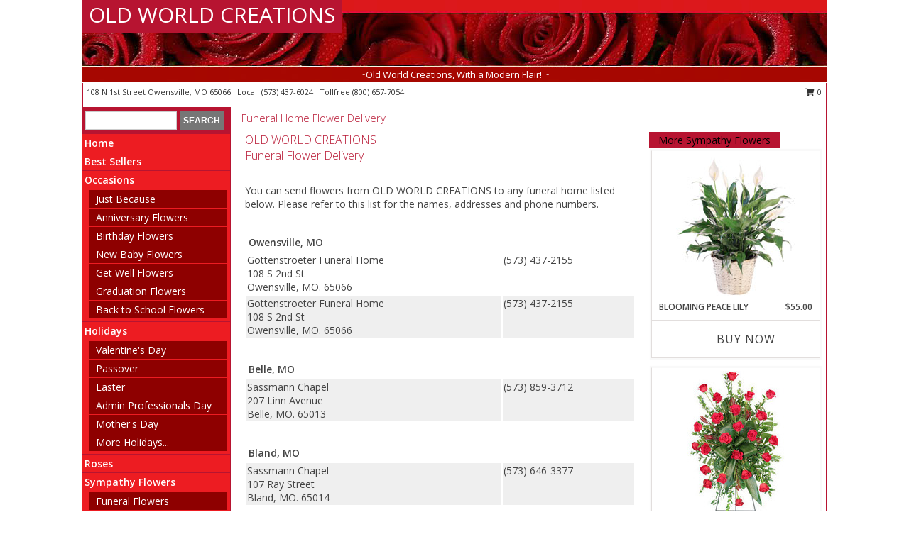

--- FILE ---
content_type: text/html; charset=UTF-8
request_url: https://www.oldworldcreationsflorist.com/funeral-home-delivery.php
body_size: 12623
content:
		<!DOCTYPE html>
		<html xmlns="http://www.w3.org/1999/xhtml" xml:lang="en" lang="en" xmlns:fb="http://www.facebook.com/2008/fbml">
		<head>
			<title>Owensville, MO Funeral Home Flower Delivery</title>
            <meta http-equiv="Content-Type" content="text/html; charset=UTF-8" />
            <meta name="description" content = "Need flowers delivered to a funeral home? It&amp;#039;s easy to find a Owensville, MO funeral home from this list and call OLD WORLD CREATIONS." />
            <meta name="keywords" content = "Owensville, MO, OLD WORLD CREATIONS grief, flower delivery, funeral home, services, florist, flowers
" />

            <meta property="og:title" content="OLD WORLD CREATIONS" />
            <meta property="og:description" content="Need flowers delivered to a funeral home? It&amp;#039;s easy to find a Owensville, MO funeral home from this list and call OLD WORLD CREATIONS." />
            <meta property="og:type" content="company" />
            <meta property="og:url" content="https://www.oldworldcreationsflorist.com/funeral-home-delivery.php" />
            <meta property="og:site_name" content="OLD WORLD CREATIONS" >
            <meta property="og:image" content="">
            <meta property="og:image:secure_url" content="" >
            <meta property="fb:admins" content="1379470747" />
            <meta name="viewport" content="width=device-width, initial-scale=1">
            <link rel="apple-touch-icon" href="https://cdn.myfsn.com/myfsn/images/touch-icons/apple-touch-icon.png" />
            <link rel="apple-touch-icon" sizes="120x120" href="https://cdn.myfsn.com/myfsn/images/touch-icons/apple-touch-icon-120x120.png" />
            <link rel="apple-touch-icon" sizes="152x152" href="https://cdn.myfsn.com/myfsn/images/touch-icons/apple-touch-icon-152x152.png" />
            <link rel="apple-touch-icon" sizes="167x167" href="https://cdn.myfsn.com/myfsn/images/touch-icons/apple-touch-icon-167x167.png" />
            <link rel="apple-touch-icon" sizes="180x180" href="https://cdn.myfsn.com/myfsn/images/touch-icons/apple-touch-icon-180x180.png" />
            <link rel="icon" sizes="192x192" href="https://cdn.myfsn.com/myfsn/images/touch-icons/touch-icon-192x192.png">
			<link href="https://fonts.googleapis.com/css?family=Open+Sans:300,400,600&display=swap" rel="stylesheet" media="print" onload="this.media='all'; this.onload=null;" type="text/css">
			<link href="https://cdn.myfsn.com/js/jquery/slicknav/slicknav.min.css" rel="stylesheet" media="print" onload="this.media='all'; this.onload=null;" type="text/css">
			<link href="https://cdn.myfsn.com/js/jquery/jquery-ui-1.13.1-myfsn/jquery-ui.min.css" rel="stylesheet" media="print" onload="this.media='all'; this.onload=null;" type="text/css">
			<link href="https://cdn.myfsn.com/css/myfsn/base.css?v=191" rel="stylesheet" type="text/css">
			            <link rel="stylesheet" href="https://cdnjs.cloudflare.com/ajax/libs/font-awesome/5.15.4/css/all.min.css" media="print" onload="this.media='all'; this.onload=null;" type="text/css" integrity="sha384-DyZ88mC6Up2uqS4h/KRgHuoeGwBcD4Ng9SiP4dIRy0EXTlnuz47vAwmeGwVChigm" crossorigin="anonymous">
            <link href="https://cdn.myfsn.com/css/myfsn/templates/standard/standard.css.php?v=191&color=bright-red" rel="stylesheet" type="text/css" />            <link href="https://cdn.myfsn.com/css/myfsn/stylesMobile.css.php?v=191&solidColor1=535353&solidColor2=535353&pattern=florish-bg.png&multiColor=0&color=bright-red&template=standardTemplate" rel="stylesheet" type="text/css" media="(max-width: 974px)">

            <link rel="stylesheet" href="https://cdn.myfsn.com/js/myfsn/front-end-dist/assets/layout-classic-Cq4XolPY.css" />
<link rel="modulepreload" href="https://cdn.myfsn.com/js/myfsn/front-end-dist/assets/layout-classic-V2NgZUhd.js" />
<script type="module" src="https://cdn.myfsn.com/js/myfsn/front-end-dist/assets/layout-classic-V2NgZUhd.js"></script>

            			<link rel="canonical" href="https://www.oldworldcreationsflorist.com/funeral-home-delivery.php" />
			<script type="text/javascript" src="https://cdn.myfsn.com/js/jquery/jquery-3.6.0.min.js"></script>
                            <script type="text/javascript" src="https://cdn.myfsn.com/js/jquery/jquery-migrate-3.3.2.min.js"></script>
            
            <script defer type="text/javascript" src="https://cdn.myfsn.com/js/jquery/jquery-ui-1.13.1-myfsn/jquery-ui.min.js"></script>
            <script> jQuery.noConflict(); $j = jQuery; </script>
            <script>
                var _gaq = _gaq || [];
            </script>

			<script type="text/javascript" src="https://cdn.myfsn.com/js/jquery/slicknav/jquery.slicknav.min.js"></script>
			<script defer type="text/javascript" src="https://cdn.myfsn.com/js/myfsnProductInfo.js?v=191"></script>

        <!-- Upgraded to XHR based Google Analytics Code -->
                <script async src="https://www.googletagmanager.com/gtag/js?id=G-GVT0RK1NSZ"></script>
        <script>
            window.dataLayer = window.dataLayer || [];
            function gtag(){dataLayer.push(arguments);}
            gtag('js', new Date());

                            gtag('config', 'G-GVT0RK1NSZ');
                                gtag('config', 'G-EMLZ5PGJB1');
                        </script>
                    <script>
				function toggleHolidays(){
					$j(".hiddenHoliday").toggle();
				}
				
				function ping_url(a) {
					try { $j.ajax({ url: a, type: 'POST' }); }
					catch(ex) { }
					return true;
				}
				
				$j(function(){
					$j(".cartCount").append($j(".shoppingCartLink>a").text());
				});

			</script>
            <script type="text/javascript">
    (function(c,l,a,r,i,t,y){
        c[a]=c[a]||function(){(c[a].q=c[a].q||[]).push(arguments)};
        t=l.createElement(r);t.async=1;t.src="https://www.clarity.ms/tag/"+i;
        y=l.getElementsByTagName(r)[0];y.parentNode.insertBefore(t,y);
    })(window, document, "clarity", "script", "mmu7496ewh");
</script>            <script type="application/ld+json">{"@context":"https:\/\/schema.org","@type":"LocalBusiness","@id":"https:\/\/www.oldworldcreationsflorist.com","name":"OLD WORLD CREATIONS","telephone":"5734376024","email":"oldworldcreations@yahoo.com","url":"https:\/\/www.oldworldcreationsflorist.com","priceRange":"35 - 700","address":{"@type":"PostalAddress","streetAddress":"108 N 1st Street","addressLocality":"Owensville","addressRegion":"MO","postalCode":"65066","addressCountry":"USA"},"geo":{"@type":"GeoCoordinates","latitude":"38.34750","longitude":"-91.50030"},"image":"https:\/\/cdn.atwilltech.com\/myfsn\/images\/touch-icons\/touch-icon-192x192.png","openingHoursSpecification":[{"@type":"OpeningHoursSpecification","dayOfWeek":"Monday","opens":"08:00:00","closes":"17:00:00"},{"@type":"OpeningHoursSpecification","dayOfWeek":"Tuesday","opens":"08:00:00","closes":"17:00:00"},{"@type":"OpeningHoursSpecification","dayOfWeek":"Wednesday","opens":"08:00:00","closes":"17:00:00"},{"@type":"OpeningHoursSpecification","dayOfWeek":"Thursday","opens":"08:00:00","closes":"17:00:00"},{"@type":"OpeningHoursSpecification","dayOfWeek":"Friday","opens":"08:00:00","closes":"17:00:00"},{"@type":"OpeningHoursSpecification","dayOfWeek":"Saturday","opens":"08:00:00","closes":"13:00:00"},{"@type":"OpeningHoursSpecification","dayOfWeek":"Sunday","opens":"00:00","closes":"00:00"}],"specialOpeningHoursSpecification":[],"sameAs":["https:\/\/www.facebook.com\/pages\/Old-World-Creations\/181623811877219","https:\/\/www.yelp.com\/biz\/old-world-creations-owensville"],"areaServed":{"@type":"Place","name":["Belle","Bland","Gerald","Owensville","Rosebud"]}}</script>            <script type="application/ld+json">{"@context":"https:\/\/schema.org","@type":"Service","serviceType":"Florist","provider":{"@type":"LocalBusiness","@id":"https:\/\/www.oldworldcreationsflorist.com"}}</script>            <script type="application/ld+json">{"@context":"https:\/\/schema.org","@type":"BreadcrumbList","name":"Site Map","itemListElement":[{"@type":"ListItem","position":1,"item":{"name":"Home","@id":"https:\/\/www.oldworldcreationsflorist.com\/"}},{"@type":"ListItem","position":2,"item":{"name":"Best Sellers","@id":"https:\/\/www.oldworldcreationsflorist.com\/best-sellers.php"}},{"@type":"ListItem","position":3,"item":{"name":"Occasions","@id":"https:\/\/www.oldworldcreationsflorist.com\/all_occasions.php"}},{"@type":"ListItem","position":4,"item":{"name":"Just Because","@id":"https:\/\/www.oldworldcreationsflorist.com\/any_occasion.php"}},{"@type":"ListItem","position":5,"item":{"name":"Anniversary Flowers","@id":"https:\/\/www.oldworldcreationsflorist.com\/anniversary.php"}},{"@type":"ListItem","position":6,"item":{"name":"Birthday Flowers","@id":"https:\/\/www.oldworldcreationsflorist.com\/birthday.php"}},{"@type":"ListItem","position":7,"item":{"name":"New Baby Flowers","@id":"https:\/\/www.oldworldcreationsflorist.com\/new_baby.php"}},{"@type":"ListItem","position":8,"item":{"name":"Get Well Flowers","@id":"https:\/\/www.oldworldcreationsflorist.com\/get_well.php"}},{"@type":"ListItem","position":9,"item":{"name":"Graduation Flowers","@id":"https:\/\/www.oldworldcreationsflorist.com\/graduation-flowers"}},{"@type":"ListItem","position":10,"item":{"name":"Back to School Flowers","@id":"https:\/\/www.oldworldcreationsflorist.com\/back-to-school-flowers"}},{"@type":"ListItem","position":11,"item":{"name":"Holidays","@id":"https:\/\/www.oldworldcreationsflorist.com\/holidays.php"}},{"@type":"ListItem","position":12,"item":{"name":"Valentine's Day","@id":"https:\/\/www.oldworldcreationsflorist.com\/valentines-day-flowers.php"}},{"@type":"ListItem","position":13,"item":{"name":"Passover","@id":"https:\/\/www.oldworldcreationsflorist.com\/passover.php"}},{"@type":"ListItem","position":14,"item":{"name":"Easter","@id":"https:\/\/www.oldworldcreationsflorist.com\/easter-flowers.php"}},{"@type":"ListItem","position":15,"item":{"name":"Admin Professionals Day","@id":"https:\/\/www.oldworldcreationsflorist.com\/admin-professionals-day-flowers.php"}},{"@type":"ListItem","position":16,"item":{"name":"Mother's Day","@id":"https:\/\/www.oldworldcreationsflorist.com\/mothers-day-flowers.php"}},{"@type":"ListItem","position":17,"item":{"name":"Father's Day","@id":"https:\/\/www.oldworldcreationsflorist.com\/fathers-day-flowers.php"}},{"@type":"ListItem","position":18,"item":{"name":"Rosh Hashanah","@id":"https:\/\/www.oldworldcreationsflorist.com\/rosh-hashanah.php"}},{"@type":"ListItem","position":19,"item":{"name":"Grandparents Day","@id":"https:\/\/www.oldworldcreationsflorist.com\/grandparents-day-flowers.php"}},{"@type":"ListItem","position":20,"item":{"name":"Thanksgiving (CAN)","@id":"https:\/\/www.oldworldcreationsflorist.com\/thanksgiving-flowers-can.php"}},{"@type":"ListItem","position":21,"item":{"name":"National Boss Day","@id":"https:\/\/www.oldworldcreationsflorist.com\/national-boss-day"}},{"@type":"ListItem","position":22,"item":{"name":"Sweetest Day","@id":"https:\/\/www.oldworldcreationsflorist.com\/holidays.php\/sweetest-day"}},{"@type":"ListItem","position":23,"item":{"name":"Halloween","@id":"https:\/\/www.oldworldcreationsflorist.com\/halloween-flowers.php"}},{"@type":"ListItem","position":24,"item":{"name":"Thanksgiving (USA)","@id":"https:\/\/www.oldworldcreationsflorist.com\/thanksgiving-flowers-usa.php"}},{"@type":"ListItem","position":25,"item":{"name":"Hanukkah","@id":"https:\/\/www.oldworldcreationsflorist.com\/hanukkah.php"}},{"@type":"ListItem","position":26,"item":{"name":"Kwanzaa","@id":"https:\/\/www.oldworldcreationsflorist.com\/kwanzaa.php"}},{"@type":"ListItem","position":27,"item":{"name":"Christmas","@id":"https:\/\/www.oldworldcreationsflorist.com\/christmas-flowers.php"}},{"@type":"ListItem","position":28,"item":{"name":"Roses","@id":"https:\/\/www.oldworldcreationsflorist.com\/roses.php"}},{"@type":"ListItem","position":29,"item":{"name":"Sympathy Flowers","@id":"https:\/\/www.oldworldcreationsflorist.com\/sympathy-flowers"}},{"@type":"ListItem","position":30,"item":{"name":"Funeral Flowers","@id":"https:\/\/www.oldworldcreationsflorist.com\/sympathy.php"}},{"@type":"ListItem","position":31,"item":{"name":"Standing Sprays & Wreaths","@id":"https:\/\/www.oldworldcreationsflorist.com\/sympathy-flowers\/standing-sprays"}},{"@type":"ListItem","position":32,"item":{"name":"Casket Flowers","@id":"https:\/\/www.oldworldcreationsflorist.com\/sympathy-flowers\/casket-flowers"}},{"@type":"ListItem","position":33,"item":{"name":"Sympathy Arrangements","@id":"https:\/\/www.oldworldcreationsflorist.com\/sympathy-flowers\/sympathy-arrangements"}},{"@type":"ListItem","position":34,"item":{"name":"Cremation and Memorial","@id":"https:\/\/www.oldworldcreationsflorist.com\/sympathy-flowers\/cremation-and-memorial"}},{"@type":"ListItem","position":35,"item":{"name":"For The Home","@id":"https:\/\/www.oldworldcreationsflorist.com\/sympathy-flowers\/for-the-home"}},{"@type":"ListItem","position":36,"item":{"name":"Plants","@id":"https:\/\/www.oldworldcreationsflorist.com\/plants.php"}},{"@type":"ListItem","position":37,"item":{"name":"Seasonal","@id":"https:\/\/www.oldworldcreationsflorist.com\/seasonal.php"}},{"@type":"ListItem","position":38,"item":{"name":"Winter Flowers","@id":"https:\/\/www.oldworldcreationsflorist.com\/winter-flowers.php"}},{"@type":"ListItem","position":39,"item":{"name":"Spring Flowers","@id":"https:\/\/www.oldworldcreationsflorist.com\/spring-flowers.php"}},{"@type":"ListItem","position":40,"item":{"name":"Summer Flowers","@id":"https:\/\/www.oldworldcreationsflorist.com\/summer-flowers.php"}},{"@type":"ListItem","position":41,"item":{"name":"Fall Flowers","@id":"https:\/\/www.oldworldcreationsflorist.com\/fall-flowers.php"}},{"@type":"ListItem","position":42,"item":{"name":"Modern\/Tropical Designs","@id":"https:\/\/www.oldworldcreationsflorist.com\/high-styles"}},{"@type":"ListItem","position":43,"item":{"name":"Gift Baskets","@id":"https:\/\/www.oldworldcreationsflorist.com\/gift-baskets"}},{"@type":"ListItem","position":44,"item":{"name":"Gift Items","@id":"https:\/\/www.oldworldcreationsflorist.com\/gift_items.php"}},{"@type":"ListItem","position":45,"item":{"name":"Wedding Flowers","@id":"https:\/\/www.oldworldcreationsflorist.com\/wedding-flowers"}},{"@type":"ListItem","position":46,"item":{"name":"Wedding Bouquets","@id":"https:\/\/www.oldworldcreationsflorist.com\/wedding-bouquets"}},{"@type":"ListItem","position":47,"item":{"name":"Wedding Party Flowers","@id":"https:\/\/www.oldworldcreationsflorist.com\/wedding-party-flowers"}},{"@type":"ListItem","position":48,"item":{"name":"Reception Flowers","@id":"https:\/\/www.oldworldcreationsflorist.com\/reception-flowers"}},{"@type":"ListItem","position":49,"item":{"name":"Ceremony Flowers","@id":"https:\/\/www.oldworldcreationsflorist.com\/ceremony-flowers"}},{"@type":"ListItem","position":50,"item":{"name":"Patriotic Flowers","@id":"https:\/\/www.oldworldcreationsflorist.com\/patriotic-flowers"}},{"@type":"ListItem","position":51,"item":{"name":"Prom Flowers","@id":"https:\/\/www.oldworldcreationsflorist.com\/prom-flowers"}},{"@type":"ListItem","position":52,"item":{"name":"Corsages","@id":"https:\/\/www.oldworldcreationsflorist.com\/prom-flowers\/corsages"}},{"@type":"ListItem","position":53,"item":{"name":"Boutonnieres","@id":"https:\/\/www.oldworldcreationsflorist.com\/prom-flowers\/boutonnieres"}},{"@type":"ListItem","position":54,"item":{"name":"Hairpieces & Handheld Bouquets","@id":"https:\/\/www.oldworldcreationsflorist.com\/prom-flowers\/hairpieces-handheld-bouquets"}},{"@type":"ListItem","position":55,"item":{"name":"En Espa\u00f1ol","@id":"https:\/\/www.oldworldcreationsflorist.com\/en-espanol.php"}},{"@type":"ListItem","position":56,"item":{"name":"Love & Romance","@id":"https:\/\/www.oldworldcreationsflorist.com\/love-romance"}},{"@type":"ListItem","position":57,"item":{"name":"About Us","@id":"https:\/\/www.oldworldcreationsflorist.com\/about_us.php"}},{"@type":"ListItem","position":58,"item":{"name":"Luxury","@id":"https:\/\/www.oldworldcreationsflorist.com\/luxury"}},{"@type":"ListItem","position":59,"item":{"name":"Reviews","@id":"https:\/\/www.oldworldcreationsflorist.com\/reviews.php"}},{"@type":"ListItem","position":60,"item":{"name":"Custom Orders","@id":"https:\/\/www.oldworldcreationsflorist.com\/custom_orders.php"}},{"@type":"ListItem","position":61,"item":{"name":"Special Offers","@id":"https:\/\/www.oldworldcreationsflorist.com\/special_offers.php"}},{"@type":"ListItem","position":62,"item":{"name":"Contact Us","@id":"https:\/\/www.oldworldcreationsflorist.com\/contact_us.php"}},{"@type":"ListItem","position":63,"item":{"name":"Flower Delivery","@id":"https:\/\/www.oldworldcreationsflorist.com\/flower-delivery.php"}},{"@type":"ListItem","position":64,"item":{"name":"Funeral Home Flower Delivery","@id":"https:\/\/www.oldworldcreationsflorist.com\/funeral-home-delivery.php"}},{"@type":"ListItem","position":65,"item":{"name":"Hospital Flower Delivery","@id":"https:\/\/www.oldworldcreationsflorist.com\/hospital-delivery.php"}},{"@type":"ListItem","position":66,"item":{"name":"Site Map","@id":"https:\/\/www.oldworldcreationsflorist.com\/site_map.php"}},{"@type":"ListItem","position":67,"item":{"name":"COVID-19-Update","@id":"https:\/\/www.oldworldcreationsflorist.com\/covid-19-update"}},{"@type":"ListItem","position":68,"item":{"name":"Pricing & Substitution Policy","@id":"https:\/\/www.oldworldcreationsflorist.com\/pricing-substitution-policy"}}]}</script>		</head>
		<body>
        		<div id="wrapper" class="js-nav-popover-boundary">
        <button onclick="window.location.href='#content'" class="skip-link">Skip to Main Content</button>
		<div style="font-size:22px;padding-top:1rem;display:none;" class='topMobileLink topMobileLeft'>
			<a style="text-decoration:none;display:block; height:45px;" onclick="return ping_url('/request/trackPhoneClick.php?clientId=281029&number=8006577054');" href="tel:+1-800-657-7054">
				<span style="vertical-align: middle;" class="fas fa-mobile fa-2x"></span>
					<span>(800) 657-7054</span>
			</a>
		</div>
		<div style="font-size:22px;padding-top:1rem;display:none;" class='topMobileLink topMobileRight'>
			<a href="#" onclick="$j('.shoppingCartLink').submit()" role="button" class='hoverLink' aria-label="View Items in Cart" style='font-weight: normal;
				text-decoration: none; font-size:22px;display:block; height:45px;'>
				<span style='padding-right:15px;' class='fa fa-shopping-cart fa-lg' aria-hidden='true'></span>
                <span class='cartCount' style='text-transform: none;'></span>
            </a>
		</div>
        <header><div class='socHeaderMsg'></div>		<div id="header">
			<div id="flowershopInfo">
				<div id="infoText">
					<h1 id="title"><a tabindex="1" href="https://www.oldworldcreationsflorist.com">OLD WORLD CREATIONS</a></h1>
				</div>
			</div>
			<div id="tagline">~Old World Creations, With a Modern Flair! ~</div>
		</div>	<div style="clear:both"></div>
		<div id="address">
		            <div style="float: right">
                <form class="shoppingCartLink" action="https://www.oldworldcreationsflorist.com/Shopping_Cart.php" method="post" style="display:inline-block;">
                <input type="hidden" name="cartId" value="">
                <input type="hidden" name="sessionId" value="">
                <input type="hidden" name="shop_id" value="5734376024">
                <input type="hidden" name="order_src" value="">
                <input type="hidden" name="url_promo" value="">
                    <a href="#" class="shoppingCartText" onclick="$j('.shoppingCartLink').submit()" role="button" aria-label="View Items in Cart">
                    <span class="fa fa-shopping-cart fa-fw" aria-hidden="true"></span>
                    0                    </a>
                </form>
            </div>
                    <div style="float:left;">
            <span><span>108 N 1st Street </span><span>Owensville</span>, <span class="region">MO</span> <span class="postal-code">65066</span></span>            <span>&nbsp Local: </span>        <a  class="phoneNumberLink" href='tel: +1-573-437-6024' aria-label="Call local number: +1-573-437-6024"
            onclick="return ping_url('/request/trackPhoneClick.php?clientId=281029&number=5734376024');" >
            (573) 437-6024        </a>
        <span>&nbsp Tollfree </span>        <a  class="phoneNumberLink" href='tel: +1-800-657-7054' aria-label="Call tollfree number: +1-800-657-7054"
            onclick="return ping_url('/request/trackPhoneClick.php?clientId=281029&number=8006577054');" >
            (800) 657-7054        </a>
                    </div>
				<div style="clear:both"></div>
		</div>
		<div style="clear:both"></div>
		</header>			<div class="contentNavWrapper">
			<div id="navigation">
								<div class="navSearch">
										<form action="https://www.oldworldcreationsflorist.com/search_site.php" method="get" role="search" aria-label="Product">
						<input type="text" class="myFSNSearch" aria-label="Product Search" title='Product Search' name="myFSNSearch" value="" >
						<input type="submit" value="SEARCH">
					</form>
									</div>
								<div style="clear:both"></div>
                <nav aria-label="Site">
                    <ul id="mainMenu">
                    <li class="hideForFull">
                        <a class='mobileDialogLink' onclick="return ping_url('/request/trackPhoneClick.php?clientId=281029&number=8006577054');" href="tel:+1-800-657-7054">
                            <span style="vertical-align: middle;" class="fas fa-mobile fa-2x"></span>
                            <span>(800) 657-7054</span>
                        </a>
                    </li>
                    <li class="hideForFull">
                        <div class="mobileNavSearch">
                                                        <form id="mobileSearchForm" action="https://www.oldworldcreationsflorist.com/search_site.php" method="get" role="search" aria-label="Product">
                                <input type="text" title='Product Search' aria-label="Product Search" class="myFSNSearch" name="myFSNSearch">
                                <img style="width:32px;display:inline-block;vertical-align:middle;cursor:pointer" src="https://cdn.myfsn.com/myfsn/images/mag-glass.png" alt="search" onclick="$j('#mobileSearchForm').submit()">
                            </form>
                                                    </div>
                    </li>

                    <li><a href="https://www.oldworldcreationsflorist.com/" title="Home" style="text-decoration: none;">Home</a></li><li><a href="https://www.oldworldcreationsflorist.com/best-sellers.php" title="Best Sellers" style="text-decoration: none;">Best Sellers</a></li><li><a href="https://www.oldworldcreationsflorist.com/all_occasions.php" title="Occasions" style="text-decoration: none;">Occasions</a><ul><li><a href="https://www.oldworldcreationsflorist.com/any_occasion.php" title="Just Because">Just Because</a></li>
<li><a href="https://www.oldworldcreationsflorist.com/anniversary.php" title="Anniversary Flowers">Anniversary Flowers</a></li>
<li><a href="https://www.oldworldcreationsflorist.com/birthday.php" title="Birthday Flowers">Birthday Flowers</a></li>
<li><a href="https://www.oldworldcreationsflorist.com/new_baby.php" title="New Baby Flowers">New Baby Flowers</a></li>
<li><a href="https://www.oldworldcreationsflorist.com/get_well.php" title="Get Well Flowers">Get Well Flowers</a></li>
<li><a href="https://www.oldworldcreationsflorist.com/graduation-flowers" title="Graduation Flowers">Graduation Flowers</a></li>
<li><a href="https://www.oldworldcreationsflorist.com/back-to-school-flowers" title="Back to School Flowers">Back to School Flowers</a></li>
</ul></li><li><a href="https://www.oldworldcreationsflorist.com/holidays.php" title="Holidays" style="text-decoration: none;">Holidays</a><ul><li><a href="https://www.oldworldcreationsflorist.com/valentines-day-flowers.php" title="Valentine's Day">Valentine's Day</a></li>
<li><a href="https://www.oldworldcreationsflorist.com/passover.php" title="Passover">Passover</a></li>
<li><a href="https://www.oldworldcreationsflorist.com/easter-flowers.php" title="Easter">Easter</a></li>
<li><a href="https://www.oldworldcreationsflorist.com/admin-professionals-day-flowers.php" title="Admin Professionals Day">Admin Professionals Day</a></li>
<li><a href="https://www.oldworldcreationsflorist.com/mothers-day-flowers.php" title="Mother's Day">Mother's Day</a></li>
<li><a role='button' name='holidays' href='javascript:' onclick='toggleHolidays()' title="Holidays">More Holidays...</a></li>
<li class="hiddenHoliday"><a href="https://www.oldworldcreationsflorist.com/fathers-day-flowers.php"  title="Father's Day">Father's Day</a></li>
<li class="hiddenHoliday"><a href="https://www.oldworldcreationsflorist.com/rosh-hashanah.php"  title="Rosh Hashanah">Rosh Hashanah</a></li>
<li class="hiddenHoliday"><a href="https://www.oldworldcreationsflorist.com/grandparents-day-flowers.php"  title="Grandparents Day">Grandparents Day</a></li>
<li class="hiddenHoliday"><a href="https://www.oldworldcreationsflorist.com/thanksgiving-flowers-can.php"  title="Thanksgiving (CAN)">Thanksgiving (CAN)</a></li>
<li class="hiddenHoliday"><a href="https://www.oldworldcreationsflorist.com/national-boss-day"  title="National Boss Day">National Boss Day</a></li>
<li class="hiddenHoliday"><a href="https://www.oldworldcreationsflorist.com/holidays.php/sweetest-day"  title="Sweetest Day">Sweetest Day</a></li>
<li class="hiddenHoliday"><a href="https://www.oldworldcreationsflorist.com/halloween-flowers.php"  title="Halloween">Halloween</a></li>
<li class="hiddenHoliday"><a href="https://www.oldworldcreationsflorist.com/thanksgiving-flowers-usa.php"  title="Thanksgiving (USA)">Thanksgiving (USA)</a></li>
<li class="hiddenHoliday"><a href="https://www.oldworldcreationsflorist.com/hanukkah.php"  title="Hanukkah">Hanukkah</a></li>
<li class="hiddenHoliday"><a href="https://www.oldworldcreationsflorist.com/christmas-flowers.php"  title="Christmas">Christmas</a></li>
<li class="hiddenHoliday"><a href="https://www.oldworldcreationsflorist.com/kwanzaa.php"  title="Kwanzaa">Kwanzaa</a></li>
</ul></li><li><a href="https://www.oldworldcreationsflorist.com/roses.php" title="Roses" style="text-decoration: none;">Roses</a></li><li><a href="https://www.oldworldcreationsflorist.com/sympathy-flowers" title="Sympathy Flowers" style="text-decoration: none;">Sympathy Flowers</a><ul><li><a href="https://www.oldworldcreationsflorist.com/sympathy.php" title="Funeral Flowers">Funeral Flowers</a></li>
<li><a href="https://www.oldworldcreationsflorist.com/sympathy-flowers/standing-sprays" title="Standing Sprays & Wreaths">Standing Sprays & Wreaths</a></li>
<li><a href="https://www.oldworldcreationsflorist.com/sympathy-flowers/casket-flowers" title="Casket Flowers">Casket Flowers</a></li>
<li><a href="https://www.oldworldcreationsflorist.com/sympathy-flowers/sympathy-arrangements" title="Sympathy Arrangements">Sympathy Arrangements</a></li>
<li><a href="https://www.oldworldcreationsflorist.com/sympathy-flowers/cremation-and-memorial" title="Cremation and Memorial">Cremation and Memorial</a></li>
<li><a href="https://www.oldworldcreationsflorist.com/sympathy-flowers/for-the-home" title="For The Home">For The Home</a></li>
</ul></li><li><a href="https://www.oldworldcreationsflorist.com/plants.php" title="Plants" style="text-decoration: none;">Plants</a></li><li><a href="https://www.oldworldcreationsflorist.com/seasonal.php" title="Seasonal" style="text-decoration: none;">Seasonal</a><ul><li><a href="https://www.oldworldcreationsflorist.com/winter-flowers.php" title="Winter Flowers">Winter Flowers</a></li>
<li><a href="https://www.oldworldcreationsflorist.com/spring-flowers.php" title="Spring Flowers">Spring Flowers</a></li>
<li><a href="https://www.oldworldcreationsflorist.com/summer-flowers.php" title="Summer Flowers">Summer Flowers</a></li>
<li><a href="https://www.oldworldcreationsflorist.com/fall-flowers.php" title="Fall Flowers">Fall Flowers</a></li>
</ul></li><li><a href="https://www.oldworldcreationsflorist.com/high-styles" title="Modern/Tropical Designs" style="text-decoration: none;">Modern/Tropical Designs</a></li><li><a href="https://www.oldworldcreationsflorist.com/gift-baskets" title="Gift Baskets" style="text-decoration: none;">Gift Baskets</a></li><li><a href="https://www.oldworldcreationsflorist.com/gift_items.php" title="Gift Items" style="text-decoration: none;">Gift Items</a></li><li><a href="https://www.oldworldcreationsflorist.com/wedding-flowers" title="Wedding Flowers" style="text-decoration: none;">Wedding Flowers</a></li><li><a href="https://www.oldworldcreationsflorist.com/wedding-bouquets" title="Wedding Bouquets" style="text-decoration: none;">Wedding Bouquets</a></li><li><a href="https://www.oldworldcreationsflorist.com/wedding-party-flowers" title="Wedding Party Flowers" style="text-decoration: none;">Wedding Party Flowers</a></li><li><a href="https://www.oldworldcreationsflorist.com/reception-flowers" title="Reception Flowers" style="text-decoration: none;">Reception Flowers</a></li><li><a href="https://www.oldworldcreationsflorist.com/ceremony-flowers" title="Ceremony Flowers" style="text-decoration: none;">Ceremony Flowers</a></li><li><a href="https://www.oldworldcreationsflorist.com/patriotic-flowers" title="Patriotic Flowers" style="text-decoration: none;">Patriotic Flowers</a></li><li><a href="https://www.oldworldcreationsflorist.com/prom-flowers" title="Prom Flowers" style="text-decoration: none;">Prom Flowers</a><ul><li><a href="https://www.oldworldcreationsflorist.com/prom-flowers/corsages" title="Corsages">Corsages</a></li>
<li><a href="https://www.oldworldcreationsflorist.com/prom-flowers/boutonnieres" title="Boutonnieres">Boutonnieres</a></li>
<li><a href="https://www.oldworldcreationsflorist.com/prom-flowers/hairpieces-handheld-bouquets" title="Hairpieces & Handheld Bouquets">Hairpieces & Handheld Bouquets</a></li>
</ul></li><li><a href="https://www.oldworldcreationsflorist.com/en-espanol.php" title="En Español" style="text-decoration: none;">En Español</a></li><li><a href="https://www.oldworldcreationsflorist.com/love-romance" title="Love & Romance" style="text-decoration: none;">Love & Romance</a></li><li><a href="https://www.oldworldcreationsflorist.com/about_us.php" title="About Us" style="text-decoration: none;">About Us</a></li><li><a href="https://www.oldworldcreationsflorist.com/luxury" title="Luxury" style="text-decoration: none;">Luxury</a></li><li><a href="https://www.oldworldcreationsflorist.com/custom_orders.php" title="Custom Orders" style="text-decoration: none;">Custom Orders</a></li><li><a href="https://www.oldworldcreationsflorist.com/covid-19-update" title="COVID-19-Update" style="text-decoration: none;">COVID-19-Update</a></li><li><a href="https://www.oldworldcreationsflorist.com/pricing-substitution-policy" title="Pricing & Substitution Policy" style="text-decoration: none;">Pricing & Substitution Policy</a></li>                    </ul>
                </nav>
			<div style='margin-top:10px;margin-bottom:10px'></div></div>
		<div id="content">
			<div id="pageTitle">Funeral Home Flower Delivery</div>
			<div id="subTitle"></div>
			<div style="clear: both"></div>
		<main id="mainContent">
			<div class="contactUs">
				<div class="shopName">OLD WORLD CREATIONS<br/>Funeral Flower Delivery</div>
				<br>You can send flowers from OLD WORLD CREATIONS to any funeral home listed below. Please refer to this list for the names, addresses and phone numbers.<table width="100%" class='alternateRows'><tr style='background-color:white;display:inline-block;margin-top:30px;width:100%;font-size:14px;font-weight: bold'><td colspan="2">Owensville, MO</td></tr><tr><td valign="top">Gottenstroeter Funeral Home<br/>108 S 2nd St<br/>Owensville, MO. 65066</td><td valign="top" nowrap>(573) 437-2155</td></tr><tr><td valign="top">Gottenstroeter Funeral Home<br/>108 S 2nd St<br/>Owensville, MO. 65066</td><td valign="top" nowrap>(573) 437-2155</td></tr><tr style='background-color:white;display:inline-block;margin-top:30px;width:100%;font-size:14px;font-weight: bold'><td colspan="2">Belle, MO</td></tr><tr><td valign="top">Sassmann Chapel<br/>207 Linn Avenue<br/>Belle, MO. 65013</td><td valign="top" nowrap>(573) 859-3712</td></tr><tr style='background-color:white;display:inline-block;margin-top:30px;width:100%;font-size:14px;font-weight: bold'><td colspan="2">Bland, MO</td></tr><tr><td valign="top">Sassmann Chapel<br/>107 Ray Street<br/>Bland, MO. 65014</td><td valign="top" nowrap>(573) 646-3377</td></tr></table>			</div>
			<div style='width:100%'>
			<p>How do you turn <a href="http://www.flowershopnetwork.com/blog/newsletter-january-2004/" target="_blank">grief into a healing process</a>? Show your respect and sympathy; flower delivery to the funeral home will comfort the bereaved.  Although, you can't take away their grief, you can create an atmosphere of support and understanding by sending flowers.  Feelings of warmth and caring are created when flowers are delivered to a Owensville, MO funeral home from OLD WORLD CREATIONS.</p>
					<p>To make flower delivery to a Owensville, MO funeral home easy, call the OLD WORLD CREATIONS.  OLD WORLD CREATIONS will create a memorial arrangement that expresses your heartfelt sympathy and deliver it to the Owensville, MO funeral home.  Just follow a few Owensville, MO funeral home flower delivery guidelines.</p>

					<ul>
						<li>Know the deceased full name</li>
						<li>Know the date of the funeral services</li>
						<li>Know the name and location of the funeral home.</li>
						<li>Know the funeral customs of the deceased's religion.</li>
						<li>Let the florist know if it is designated for a particular family member</li>
					</ul><p>To help you find a Owensville, MO funeral home, OLD WORLD CREATIONS lists all the funeral homes they deliver flowers to.</p><!-- End Contact Us -->			</div>
		</main>
		<div class="sideProducts" style="" role="heading" aria-level="2" aria-label="Product List">
			<div class="linkButton">
							<a href="sympathy.php" title="Sympathy Flowers">More Sympathy Flowers</a>
						</div>
					
            <div class="product_new productMedium">
                <div class="prodImageContainerM">
                    <a href="https://www.oldworldcreationsflorist.com/product/pl110622/blooming-peace-lily" aria-label="View Blooming Peace Lily House Plant Info">
                        <img class="productImageMedium"
                                                    width="167"
                            height="203"
                                                src="https://cdn.myfsn.com/flowerdatabase/b/blooming-peace-lily-house-plant-PL110622.167.jpg"
                        alt="Blooming Peace Lily House Plant"
                        />
                    </a>
                </div>
                <div class="productSubImageText">
                                        <div class='namePriceString'>
                        <span role="heading" aria-level="3" aria-label="BLOOMING PEACE LILY HOUSE PLANT"
                              style='text-align: left;float: left;text-overflow: ellipsis;
                                width: 67%; white-space: nowrap; overflow: hidden'>BLOOMING PEACE LILY</span>
                        <span style='float: right;text-align: right; width:33%;'> $55.00</span>
                    </div>
                    <div style='clear: both'></div>
                    </div>
                    
                <div class="buttonSection adaOnHoverBackgroundColor">
                    <div style="display: inline-block; text-align: center; height: 100%">
                        <div class="button" style="display: inline-block; font-size: 16px; width: 100%; height: 100%;">
                                                            <a style="height: 100%; width: 100%" class="prodButton adaButtonTextColor" title="Buy Now"
                                   href="https://www.oldworldcreationsflorist.com/Add_Product.php?strPhotoID=PL110622&amp;price_selected=2&amp;page_id=77"
                                   aria-label="Buy BLOOMING PEACE LILY Now for  $55.00">
                                    Buy Now                                </a>
                                                        </div>
                    </div>
                </div>
            </div>
            
            <div class="product_new productMedium">
                <div class="prodImageContainerM">
                    <a href="https://www.oldworldcreationsflorist.com/product/sy020818/crimson-departure" aria-label="View Crimson Departure Standing Spray Info">
                        <img class="productImageMedium"
                                                src="https://cdn.myfsn.com/flowerdatabase/c/crimson-departure-standing-spray-SY020818.167.jpg"
                        alt="Crimson Departure Standing Spray"
                        />
                    </a>
                </div>
                <div class="productSubImageText">
                                        <div class='namePriceString'>
                        <span role="heading" aria-level="3" aria-label="CRIMSON DEPARTURE STANDING SPRAY"
                              style='text-align: left;float: left;text-overflow: ellipsis;
                                width: 67%; white-space: nowrap; overflow: hidden'>CRIMSON DEPARTURE</span>
                        <span style='float: right;text-align: right; width:33%;'> $250.00</span>
                    </div>
                    <div style='clear: both'></div>
                    </div>
                    
                <div class="buttonSection adaOnHoverBackgroundColor">
                    <div style="display: inline-block; text-align: center; height: 100%">
                        <div class="button" style="display: inline-block; font-size: 16px; width: 100%; height: 100%;">
                                                            <a style="height: 100%; width: 100%" class="prodButton adaButtonTextColor" title="Buy Now"
                                   href="https://www.oldworldcreationsflorist.com/Add_Product.php?strPhotoID=SY020818&amp;price_selected=2&amp;page_id=77"
                                   aria-label="Buy CRIMSON DEPARTURE Now for  $250.00">
                                    Buy Now                                </a>
                                                        </div>
                    </div>
                </div>
            </div>
            
            <div class="product_new productMedium">
                <div class="prodImageContainerM">
                    <a href="https://www.oldworldcreationsflorist.com/product/sy022518/prayerful-whisper" aria-label="View Prayerful Whisper Funeral Flowers Info">
                        <img class="productImageMedium"
                                                src="https://cdn.myfsn.com/flowerdatabase/w/whimsical-whisper-basket-arrangement-SY022518.167.jpg"
                        alt="Prayerful Whisper Funeral Flowers"
                        />
                    </a>
                </div>
                <div class="productSubImageText">
                                        <div class='namePriceString'>
                        <span role="heading" aria-level="3" aria-label="PRAYERFUL WHISPER FUNERAL FLOWERS"
                              style='text-align: left;float: left;text-overflow: ellipsis;
                                width: 67%; white-space: nowrap; overflow: hidden'>PRAYERFUL WHISPER</span>
                        <span style='float: right;text-align: right; width:33%;'> $150.00</span>
                    </div>
                    <div style='clear: both'></div>
                    </div>
                    
                <div class="buttonSection adaOnHoverBackgroundColor">
                    <div style="display: inline-block; text-align: center; height: 100%">
                        <div class="button" style="display: inline-block; font-size: 16px; width: 100%; height: 100%;">
                                                            <a style="height: 100%; width: 100%" class="prodButton adaButtonTextColor" title="Buy Now"
                                   href="https://www.oldworldcreationsflorist.com/Add_Product.php?strPhotoID=SY022518&amp;price_selected=2&amp;page_id=77"
                                   aria-label="Buy PRAYERFUL WHISPER Now for  $150.00">
                                    Buy Now                                </a>
                                                        </div>
                    </div>
                </div>
            </div>
            			<div style="clear:both"></div>
			<div class="linkButton">
							<a href="plants.php" title="Plants">Plants</a>
						</div>
		</div>
			<br><br>
		</div>
		<!-- End Content -->
		<div style="clear:both"></div>
		<div id="footerTagline"></div>
		<div style="clear:both"></div>
		</div>
			<footer id="footer">
			    <!-- delivery area -->
			    <div id="footerDeliveryArea">
					 <h2 id="deliveryAreaText">Flower Delivery To Owensville, MO</h2>
			        <div id="footerDeliveryButton">
			            <a href="https://www.oldworldcreationsflorist.com/flower-delivery.php" aria-label="See Where We Deliver">See Delivery Areas</a>
			        </div>
                </div>
                <!-- next 3 divs in footerShopInfo should be put inline -->
                <div id="footerShopInfo">
                    <nav id='footerLinks'  class="shopInfo" aria-label="Footer">
                        <a href='https://www.oldworldcreationsflorist.com/about_us.php'><div><span>About Us</span></div></a><a href='https://www.oldworldcreationsflorist.com/reviews.php'><div><span>Reviews</span></div></a><a href='https://www.oldworldcreationsflorist.com/special_offers.php'><div><span>Special Offers</span></div></a><a href='https://www.oldworldcreationsflorist.com/contact_us.php'><div><span>Contact Us</span></div></a><a href='https://www.oldworldcreationsflorist.com/pricing-substitution-policy'><div><span>Pricing & Substitution Policy</span></div></a><a href='https://www.oldworldcreationsflorist.com/site_map.php'><div><span>Site Map</span></div></a>					</nav>
                    <div id="footerShopHours"  class="shopInfo">
                    <table role="presentation"><tbody><tr><td align='left'><span>
                        <span>Mon</span></span>:</td><td align='left'><span>8:00 AM</span> -</td>
                      <td align='left'><span>5:00 PM</span></td></tr><tr><td align='left'><span>
                        <span>Tue</span></span>:</td><td align='left'><span>8:00 AM</span> -</td>
                      <td align='left'><span>5:00 PM</span></td></tr><tr><td align='left'><span>
                        <span>Wed</span></span>:</td><td align='left'><span>8:00 AM</span> -</td>
                      <td align='left'><span>5:00 PM</span></td></tr><tr><td align='left'><span>
                        <span>Thu</span></span>:</td><td align='left'><span>8:00 AM</span> -</td>
                      <td align='left'><span>5:00 PM</span></td></tr><tr><td align='left'><span>
                        <span>Fri</span></span>:</td><td align='left'><span>8:00 AM</span> -</td>
                      <td align='left'><span>5:00 PM</span></td></tr><tr><td align='left'><span>
                        <span>Sat</span></span>:</td><td align='left'><span>8:00 AM</span> -</td>
                      <td align='left'><span>1:00 PM</span></td></tr><tr><td align='left'><span>
                        <span>Sun</span></span>:</td><td align='left'>Closed</td></tr></tbody></table>        <style>
            .specialHoursDiv {
                margin: 50px 0 30px 0;
            }

            .specialHoursHeading {
                margin: 0;
                font-size: 17px;
            }

            .specialHoursList {
                padding: 0;
                margin-left: 5px;
            }

            .specialHoursList:not(.specialHoursSeeingMore) > :nth-child(n + 6) {
                display: none;
            }

            .specialHoursListItem {
                display: block;
                padding-bottom: 5px;
            }

            .specialHoursTimes {
                display: block;
                padding-left: 5px;
            }

            .specialHoursSeeMore {
                background: none;
                border: none;
                color: inherit;
                cursor: pointer;
                text-decoration: underline;
                text-transform: uppercase;
            }

            @media (max-width: 974px) {
                .specialHoursDiv {
                    margin: 20px 0;
                }
            }
        </style>
                <script>
            'use strict';
            document.addEventListener("DOMContentLoaded", function () {
                const specialHoursSections = document.querySelectorAll(".specialHoursSection");
                /* Accounting for both the normal and mobile sections of special hours */
                specialHoursSections.forEach(section => {
                    const seeMore = section.querySelector(".specialHoursSeeMore");
                    const list = section.querySelector(".specialHoursList");
                    /* Only create the event listeners if we actually show the see more / see less */
                    if (seeMore) {
                        seeMore.addEventListener("click", function (event) {
                            event.preventDefault();
                            if (seeMore.getAttribute('aria-expanded') === 'false') {
                                this.textContent = "See less...";
                                list.classList.add('specialHoursSeeingMore');
                                seeMore.setAttribute('aria-expanded', 'true');
                            } else {
                                this.textContent = "See more...";
                                list.classList.remove('specialHoursSeeingMore');
                                seeMore.setAttribute('aria-expanded', 'false');
                            }
                        });
                    }
                });
            });
        </script>
                            </div>
                    <div id="footerShopAddress"  class="shopInfo">
						<div id='footerAddress'>
							<div class="bold">OLD WORLD CREATIONS</div>
							<div class="address"><span class="street-address">108 N 1st Street<div><span class="locality">Owensville</span>, <span class="region">MO</span>. <span class="postal-code">65066</span></div></span></div>							<span style='color: inherit; text-decoration: none'>LOCAL:         <a  class="phoneNumberLink" href='tel: +1-573-437-6024' aria-label="Call local number: +1-573-437-6024"
            onclick="return ping_url('/request/trackPhoneClick.php?clientId=281029&number=5734376024');" >
            (573) 437-6024        </a>
        <span><br/><span style='color: inherit; text-decoration: none'>Tollfree:         <a  class="phoneNumberLink" href='tel: +1-800-657-7054' aria-label="Call Tollfree number: +1-800-657-7054"
            onclick="return ping_url('/request/trackPhoneClick.php?clientId=281029&number=8006577054');" >
            (800) 657-7054        </a>
        <span>						</div>
						<br><br>
						<div id='footerWebCurrency'>
							All prices shown in US dollars						</div>
						<br>
						<div>
							<div class="ccIcon" title="American Express"><span class="fab fa-cc-amex fa-2x" aria-hidden="true"></span>
                    <span class="sr-only">American Express</span>
                    <br><span>&nbsp</span>
                  </div><div class="ccIcon" title="Mastercard"><span class="fab fa-cc-mastercard fa-2x" aria-hidden="true"></span>                    
                  <span class="sr-only">MasterCard</span>
                  <br><span>&nbsp</span>
                  </div><div class="ccIcon" title="Visa"><span class="fab fa-cc-visa fa-2x" aria-hidden="true"></span>
                  <span class="sr-only">Visa</span>
                  <br><span>&nbsp</span>
                  </div><div class="ccIcon" title="Discover"><span class="fab fa-cc-discover fa-2x" aria-hidden="true"></span>
                  <span class="sr-only">Discover</span>
                  <br><span>&nbsp</span>
                  </div><br><div class="ccIcon" title="PayPal">
                    <span class="fab fa-cc-paypal fa-2x" aria-hidden="true"></span>
                    <span class="sr-only">PayPal</span>
                  </div>						</div>
                    	<br><br>
                    	<div>
    <img class="trustwaveSealImage" src="https://seal.securetrust.com/seal_image.php?customerId=w6ox8fWieVRIVGcTgYh8RViTFoIBnG&size=105x54&style=normal"
    style="cursor:pointer;"
    onclick="javascript:window.open('https://seal.securetrust.com/cert.php?customerId=w6ox8fWieVRIVGcTgYh8RViTFoIBnG&size=105x54&style=normal', 'c_TW',
    'location=no, toolbar=no, resizable=yes, scrollbars=yes, directories=no, status=no, width=615, height=720'); return false;"
    oncontextmenu="javascript:alert('Copying Prohibited by Law - Trusted Commerce is a Service Mark of Viking Cloud, Inc.'); return false;"
     tabindex="0"
     role="button"
     alt="This site is protected by VikingCloud's Trusted Commerce program"
    title="This site is protected by VikingCloud's Trusted Commerce program" />
</div>                        <br>
                        <div class="text"><kbd>myfsn-asg-2-31.internal</kbd></div>
                    </div>
                </div>

                				<div id="footerSocial">
				<a aria-label="View our Facebook" href="https://www.facebook.com/pages/Old-World-Creations/181623811877219" target="_BLANK" style='display:inline;padding:0;margin:0;'><img src="https://cdn.myfsn.com/images/social_media/3-64.png" title="Connect with us on Facebook" width="64" height="64" alt="Connect with us on Facebook"></a>
<a aria-label="View our Yelp" href="https://www.yelp.com/biz/old-world-creations-owensville" target="_BLANK" style='display:inline;padding:0;margin:0;'><img src="https://cdn.myfsn.com/images/social_media/7-64.png" title="Connect with us on Yelp" width="64" height="64" alt="Connect with us on Yelp"></a>
                </div>
                				                	<div class="customLinks">
                    <a rel='noopener' target='_blank' 
                                    href='https://www.fsnfuneralhomes.com/fh/USA/MO/Owensville/' 
                                    title='Flower Shop Network Funeral Homes' 
                                    aria-label='Owensville, MO Funeral Homes (opens in new window)' 
                                    onclick='return openInNewWindow(this);'>Owensville, MO Funeral Homes</a> &vert; <a rel='noopener noreferrer' target='_blank' 
                                    href='https://www.fsnhospitals.com/USA/MO/Owensville/' 
                                    title='Flower Shop Network Hospitals' 
                                    aria-label='Owensville, MO Hospitals (opens in new window)'
                                    onclick='return openInNewWindow(this);'>Owensville, 
                                    MO Hospitals</a> &vert; <a rel='noopener noreferrer' 
                        target='_blank' 
                        aria-label='Owensville, MO Wedding Flower Vendors (opens in new window)'
                        title='Wedding and Party Network' 
                        href='https://www.weddingandpartynetwork.com/c/Florists-and-Flowers/l/Missouri/Owensville' 
                        onclick='return openInNewWindow(this);'> Owensville, 
                        MO Wedding Flower Vendors</span>
                        </a>                    </div>
                                	<div class="customLinks">
                    <a rel="noopener" href="https://forecast.weather.gov/zipcity.php?inputstring=Owensville,MO&amp;Go2=Go" target="_blank" title="View Current Weather Information For Owensville, Missouri." class="" onclick="return openInNewWindow(this);">Owensville, MO Weather</a> &vert; <a rel="noopener" href="https://www.missouri.gov" target="_blank" title="Visit The MO - Missouri State Government Site." class="" onclick="return openInNewWindow(this);">MO State Government Site</a>                    </div>
                                <div id="footerTerms">
                                        <div class="footerLogo">
                        <img class='footerLogo' src='https://cdn.myfsn.com/myfsn/img/fsn-trans-logo-USA.png' width='150' height='76' alt='Flower Shop Network' aria-label="Visit the Website Provider"/>
                    </div>
                                            <div id="footerPolicy">
                                                <a href="https://www.flowershopnetwork.com/about/termsofuse.php"
                           rel="noopener"
                           aria-label="Open Flower shop network terms of use in new window"
                           title="Flower Shop Network">All Content Copyright 2026</a>
                        <a href="https://www.flowershopnetwork.com"
                           aria-label="Flower shop network opens in new window" 
                           title="Flower Shop Network">FlowerShopNetwork</a>
                        &vert;
                                            <a rel='noopener'
                           href='https://florist.flowershopnetwork.com/myfsn-privacy-policies'
                           aria-label="Open Privacy Policy in new window"
                           title="Privacy Policy"
                           target='_blank'>Privacy Policy</a>
                        &vert;
                        <a rel='noopener'
                           href='https://florist.flowershopnetwork.com/myfsn-terms-of-purchase'
                           aria-label="Open Terms of Purchase in new window"
                           title="Terms of Purchase"
                           target='_blank'>Terms&nbsp;of&nbsp;Purchase</a>
                       &vert;
                        <a rel='noopener'
                            href='https://www.flowershopnetwork.com/about/termsofuse.php'
                            aria-label="Open Terms of Use in new window"
                            title="Terms of Use"
                            target='_blank'>Terms&nbsp;of&nbsp;Use</a>
                    </div>
                </div>
            </footer>
                            <script>
                    $j(function($) {
                        $("#map-dialog").dialog({
                            modal: true,
                            autoOpen: false,
                            title: "Map",
                            width: 325,
                            position: { my: 'center', at: 'center', of: window },
                            buttons: {
                                "Close": function () {
                                    $(this).dialog('close');
                                }
                            },
                            open: function (event) {
                                var iframe = $(event.target).find('iframe');
                                if (iframe.data('src')) {
                                    iframe.prop('src', iframe.data('src'));
                                    iframe.data('src', null);
                                }
                            }
                        });

                        $('.map-dialog-button a').on('click', function (event) {
                            event.preventDefault();
                            $('#map-dialog').dialog('open');
                        });
                    });
                </script>

                <div id="map-dialog" style="display:none">
                    <iframe allowfullscreen style="border:0;width:100%;height:300px;" src="about:blank"
                            data-src="https://www.google.com/maps/embed/v1/place?key=AIzaSyBZbONpJlHnaIzlgrLVG5lXKKEafrte5yc&amp;attribution_source=OLD+WORLD+CREATIONS&amp;attribution_web_url=https%3A%2F%2Fwww.oldworldcreationsflorist.com&amp;q=38.34750%2C-91.50030">
                    </iframe>
                                            <a class='mobileDialogLink' onclick="return ping_url('/request/trackPhoneClick.php?clientId=281029&number=8006577054&pageType=2');"
                           href="tel:+1-800-657-7054">
                            <span style="vertical-align: middle;margin-right:4px;" class="fas fa-mobile fa-2x"></span>
                            <span>(800) 657-7054</span>
                        </a>
                                            <a rel='noopener' class='mobileDialogLink' target="_blank" title="Google Maps" href="https://www.google.com/maps/search/?api=1&query=38.34750,-91.50030">
                        <span style="vertical-align: middle;margin-right:4px;" class="fas fa-globe fa-2x"></span><span>View in Maps</span>
                    </a>
                </div>

                
            <div class="mobileFoot" role="contentinfo">
                <div class="mobileDeliveryArea">
					                    <div class="button">Flower Delivery To Owensville, MO</div>
                    <a href="https://www.oldworldcreationsflorist.com/flower-delivery.php" aria-label="See Where We Deliver">
                    <div class="mobileDeliveryAreaBtn deliveryBtn">
                    See Delivery Areas                    </div>
                    </a>
                </div>
                <div class="mobileBack">
										<div class="mobileLinks"><a href='https://www.oldworldcreationsflorist.com/about_us.php'><div><span>About Us</span></div></a></div>
										<div class="mobileLinks"><a href='https://www.oldworldcreationsflorist.com/reviews.php'><div><span>Reviews</span></div></a></div>
										<div class="mobileLinks"><a href='https://www.oldworldcreationsflorist.com/special_offers.php'><div><span>Special Offers</span></div></a></div>
										<div class="mobileLinks"><a href='https://www.oldworldcreationsflorist.com/contact_us.php'><div><span>Contact Us</span></div></a></div>
										<div class="mobileLinks"><a href='https://www.oldworldcreationsflorist.com/pricing-substitution-policy'><div><span>Pricing & Substitution Policy</span></div></a></div>
										<div class="mobileLinks"><a href='https://www.oldworldcreationsflorist.com/site_map.php'><div><span>Site Map</span></div></a></div>
										<br>
					<div>
					<a aria-label="View our Facebook" href="https://www.facebook.com/pages/Old-World-Creations/181623811877219" target="_BLANK" ><img border="0" src="https://cdn.myfsn.com/images/social_media/3-64.png" title="Connect with us on Facebook" width="32" height="32" alt="Connect with us on Facebook"></a>
<a aria-label="View our Yelp" href="https://www.yelp.com/biz/old-world-creations-owensville" target="_BLANK" ><img border="0" src="https://cdn.myfsn.com/images/social_media/7-64.png" title="Connect with us on Yelp" width="32" height="32" alt="Connect with us on Yelp"></a>
					</div>
					<br>
					<div class="mobileShopAddress">
						<div class="bold">OLD WORLD CREATIONS</div>
						<div class="address"><span class="street-address">108 N 1st Street<div><span class="locality">Owensville</span>, <span class="region">MO</span>. <span class="postal-code">65066</span></div></span></div>                                                    <a onclick="return ping_url('/request/trackPhoneClick.php?clientId=281029&number=5734376024');"
                               href="tel:+1-573-437-6024">
                                Local: (573) 437-6024                            </a>
                            <br/>                            <a onclick="return ping_url('/request/trackPhoneClick.php?clientId=281029&number=8006577054');"
                               href="tel:+1-800-657-7054">
                                Tollfree: (800) 657-7054                            </a>
                            					</div>
					<br>
					<div class="mobileCurrency">
						All prices shown in US dollars					</div>
					<br>
					<div>
						<div class="ccIcon" title="American Express"><span class="fab fa-cc-amex fa-2x" aria-hidden="true"></span>
                    <span class="sr-only">American Express</span>
                    <br><span>&nbsp</span>
                  </div><div class="ccIcon" title="Mastercard"><span class="fab fa-cc-mastercard fa-2x" aria-hidden="true"></span>                    
                  <span class="sr-only">MasterCard</span>
                  <br><span>&nbsp</span>
                  </div><div class="ccIcon" title="Visa"><span class="fab fa-cc-visa fa-2x" aria-hidden="true"></span>
                  <span class="sr-only">Visa</span>
                  <br><span>&nbsp</span>
                  </div><div class="ccIcon" title="Discover"><span class="fab fa-cc-discover fa-2x" aria-hidden="true"></span>
                  <span class="sr-only">Discover</span>
                  <br><span>&nbsp</span>
                  </div><br><div class="ccIcon" title="PayPal">
                    <span class="fab fa-cc-paypal fa-2x" aria-hidden="true"></span>
                    <span class="sr-only">PayPal</span>
                  </div>					</div>
					<br>
					<div>
    <img class="trustwaveSealImage" src="https://seal.securetrust.com/seal_image.php?customerId=w6ox8fWieVRIVGcTgYh8RViTFoIBnG&size=105x54&style=normal"
    style="cursor:pointer;"
    onclick="javascript:window.open('https://seal.securetrust.com/cert.php?customerId=w6ox8fWieVRIVGcTgYh8RViTFoIBnG&size=105x54&style=normal', 'c_TW',
    'location=no, toolbar=no, resizable=yes, scrollbars=yes, directories=no, status=no, width=615, height=720'); return false;"
    oncontextmenu="javascript:alert('Copying Prohibited by Law - Trusted Commerce is a Service Mark of Viking Cloud, Inc.'); return false;"
     tabindex="0"
     role="button"
     alt="This site is protected by VikingCloud's Trusted Commerce program"
    title="This site is protected by VikingCloud's Trusted Commerce program" />
</div>					 <div>
						<kbd>myfsn-asg-2-31.internal</kbd>
					</div>
					<br>
					<div>
					 					</div>
					<br>
                    					<div>
						<img id='MobileFooterLogo' src='https://cdn.myfsn.com/myfsn/img/fsn-trans-logo-USA.png' width='150' height='76' alt='Flower Shop Network' aria-label="Visit the Website Provider"/>
					</div>
					<br>
                    											<div class="customLinks"> <a rel='noopener' target='_blank' 
                                    href='https://www.fsnfuneralhomes.com/fh/USA/MO/Owensville/' 
                                    title='Flower Shop Network Funeral Homes' 
                                    aria-label='Owensville, MO Funeral Homes (opens in new window)' 
                                    onclick='return openInNewWindow(this);'>Owensville, MO Funeral Homes</a> &vert; <a rel='noopener noreferrer' target='_blank' 
                                    href='https://www.fsnhospitals.com/USA/MO/Owensville/' 
                                    title='Flower Shop Network Hospitals' 
                                    aria-label='Owensville, MO Hospitals (opens in new window)'
                                    onclick='return openInNewWindow(this);'>Owensville, 
                                    MO Hospitals</a> &vert; <a rel='noopener noreferrer' 
                        target='_blank' 
                        aria-label='Owensville, MO Wedding Flower Vendors (opens in new window)'
                        title='Wedding and Party Network' 
                        href='https://www.weddingandpartynetwork.com/c/Florists-and-Flowers/l/Missouri/Owensville' 
                        onclick='return openInNewWindow(this);'> Owensville, 
                        MO Wedding Flower Vendors</span>
                        </a> </div>
                    						<div class="customLinks"> <a rel="noopener" href="https://forecast.weather.gov/zipcity.php?inputstring=Owensville,MO&amp;Go2=Go" target="_blank" title="View Current Weather Information For Owensville, Missouri." class="" onclick="return openInNewWindow(this);">Owensville, MO Weather</a> &vert; <a rel="noopener" href="https://www.missouri.gov" target="_blank" title="Visit The MO - Missouri State Government Site." class="" onclick="return openInNewWindow(this);">MO State Government Site</a> </div>
                    					<div class="customLinks">
												<a rel='noopener' href='https://florist.flowershopnetwork.com/myfsn-privacy-policies' title="Privacy Policy" target='_BLANK'>Privacy Policy</a>
                        &vert;
                        <a rel='noopener' href='https://florist.flowershopnetwork.com/myfsn-terms-of-purchase' target='_blank' title="Terms of Purchase">Terms&nbsp;of&nbsp;Purchase</a>
                        &vert;
                        <a rel='noopener' href='https://www.flowershopnetwork.com/about/termsofuse.php' target='_blank' title="Terms of Use">Terms&nbsp;of&nbsp;Use</a>
					</div>
					<br>
				</div>
            </div>
			<div class="mobileFooterMenuBar">
				<div class="bottomText" style="color:#FFFFFF;font-size:20px;">
                    <div class="Component QuickButtons">
                                                    <div class="QuickButton Call">
                            <a onclick="return ping_url('/request/trackPhoneClick.php?clientId=281029&number=5734376024&pageType=2')"
                               href="tel:+1-573-437-6024"
                               aria-label="Click to Call"><span class="fas fa-mobile"></span>&nbsp;&nbsp;Call                               </a>
                            </div>
                                                        <div class="QuickButton map-dialog-button">
                                <a href="#" aria-label="View Map"><span class="fas fa-map-marker"></span>&nbsp;&nbsp;Map</a>
                            </div>
                                                    <div class="QuickButton hoursDialogButton"><a href="#" aria-label="See Hours"><span class="fas fa-clock"></span>&nbsp;&nbsp;Hours</a></div>
                    </div>
				</div>
			</div>

			<div style="display:none" class="hoursDialog" title="Store Hours">
				<span style="display:block;margin:auto;width:280px;">
				<table role="presentation"><tbody><tr><td align='left'><span>
                        <span>Mon</span></span>:</td><td align='left'><span>8:00 AM</span> -</td>
                      <td align='left'><span>5:00 PM</span></td></tr><tr><td align='left'><span>
                        <span>Tue</span></span>:</td><td align='left'><span>8:00 AM</span> -</td>
                      <td align='left'><span>5:00 PM</span></td></tr><tr><td align='left'><span>
                        <span>Wed</span></span>:</td><td align='left'><span>8:00 AM</span> -</td>
                      <td align='left'><span>5:00 PM</span></td></tr><tr><td align='left'><span>
                        <span>Thu</span></span>:</td><td align='left'><span>8:00 AM</span> -</td>
                      <td align='left'><span>5:00 PM</span></td></tr><tr><td align='left'><span>
                        <span>Fri</span></span>:</td><td align='left'><span>8:00 AM</span> -</td>
                      <td align='left'><span>5:00 PM</span></td></tr><tr><td align='left'><span>
                        <span>Sat</span></span>:</td><td align='left'><span>8:00 AM</span> -</td>
                      <td align='left'><span>1:00 PM</span></td></tr><tr><td align='left'><span>
                        <span>Sun</span></span>:</td><td align='left'>Closed</td></tr></tbody></table>				</span>
				
				<a class='mobileDialogLink' onclick="return ping_url('/request/trackPhoneClick.php?clientId=281029&number=5734376024&pageType=2');" href="tel:+1-573-437-6024">
					<span style="vertical-align: middle;" class="fas fa-mobile fa-2x"></span>
					<span>(800) 657-7054</span>
				</a>
				<a class='mobileDialogLink' href="https://www.oldworldcreationsflorist.com/about_us.php">
					<span>About Us</span>
				</a>
			</div>
			<script>

			  function displayFooterMobileMenu(){
				  $j(".mobileFooter").slideToggle("fast");
			  }

			  $j(function ($) {
				$(".hoursDialog").dialog({
					modal: true,
					autoOpen: false,
					position: { my: 'center', at: 'center', of: window }
				});

				$(".hoursDialogButton a").on('click', function (event) {
                    event.preventDefault();
					$(".hoursDialog").dialog("open");
				});
			  });

			  
				var pixelRatio = window.devicePixelRatio;
				function checkWindowSize(){
					// destroy cache
					var version = '?v=1';
					var windowWidth = $j(window).width();
					$j(".container").width(windowWidth);
					
                    if(windowWidth <= 974){
                        $j(".mobileFoot").show();
                        $j(".topMobileLink").show();
                        $j(".msg_dialog").dialog( "option", "width", "auto" );
                        $j('#outside_cart_div').css('top', 0);
                    } else if (windowWidth <= 1050) {
                        // inject new style
                        $j(".mobileFoot").hide();
                        $j(".topMobileLink").hide();
                        $j(".msg_dialog").dialog( "option", "width", 665 );
                        $j('#outside_cart_div').css('top', 0);
                    }
                    else{
                        $j(".mobileFoot").hide();
                        $j(".topMobileLink").hide();
                        $j(".msg_dialog").dialog( "option", "width", 665 );
                        const height = $j('.socHeaderMsg').height();
                        $j('#outside_cart_div').css('top', height + 'px');
                    }
					var color=$j(".slicknav_menu").css("background");
					$j(".bottomText").css("background",color);
					$j(".QuickButtons").css("background",color);	
					
				}
				
				$j('#mainMenu').slicknav({
					label:"",
					duration: 500,
					easingOpen: "swing" //available with jQuery UI
				});

								$j(".slicknav_menu").prepend("<span class='shopNameSubMenu'>OLD WORLD CREATIONS</span>");

				$j(window).on('resize', function () {
				    checkWindowSize();
				});
				$j(function () {
				    checkWindowSize();
				});
				
				
			</script>
			
			<base target="_top" />

						</body>
		</html>
		